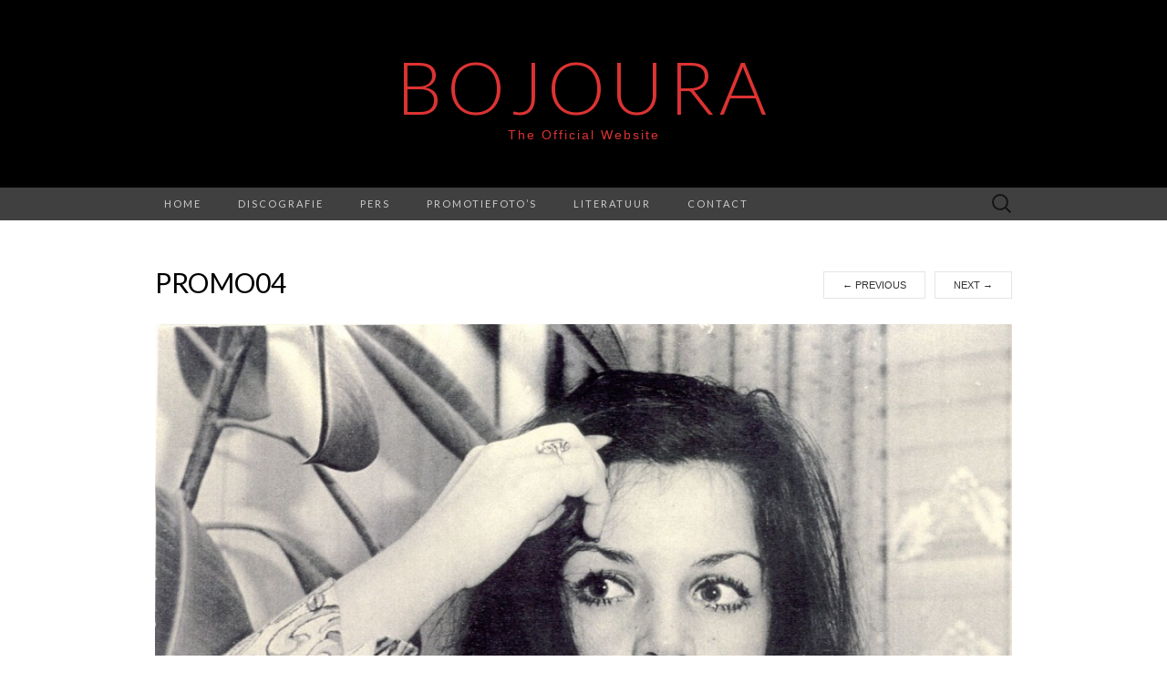

--- FILE ---
content_type: text/css
request_url: https://bojoura.info/wp-content/themes/suits/style.css?ver=2017-09-25
body_size: 6579
content:
/*
Theme Name: Suits
Theme URI: http://www.themeweaver.net/demo/suits/
Author: Theme Weaver
Author URI: http://www.themeweaver.net/
Description: For blogs and websites. Sleek design and solid code. Suits make you look good.
Version: 1.5
License: GNU General Public License v2 or later
License URI: http://www.gnu.org/licenses/gpl-2.0.html
Tags: one-column, two-columns, right-sidebar, custom-background, custom-header, custom-logo, custom-menu, featured-images, footer-widgets, full-width-template, microformats, threaded-comments, translation-ready, blog
Text Domain: suits

This theme, like WordPress, is licensed under the GPL.
Use it to make something cool, have fun, and share what you've learned with others.
*/


/* =Reset (http://git.io/normalize)
----------------------------------------------- */

* {
	-webkit-box-sizing: border-box;
	-moz-box-sizing:    border-box;
	box-sizing:         border-box;
}

article,
aside,
details,
figcaption,
figure,
footer,
header,
nav,
section,
summary {
	display: block;
}

audio,
canvas,
video {
	display: inline-block;
}

audio:not([controls]) {
	display: none;
	height: 0;
}

[hidden] {
	display: none;
}

html {
	font-size: 62.5%; /* 10px */
	overflow-y: scroll;
	-webkit-text-size-adjust: 100%;
	-ms-text-size-adjust: 100%;
}

html,
button,
input,
select,
textarea {
	font-family: "Lucida Grande", "Lucida Sans Unicode", "Lucida Sans", Geneva, Verdana, sans-serif;
}

body {
	color: #333;
	font-size: 13px;
	font-size: 1.3rem;
	line-height: 23px;
	line-height: 2.3rem;
	margin: 0;
}

a {
	color: #333;
	text-decoration: none;
	-webkit-transition: none;
	transition:         none;
}

a:focus {
	outline: thin dotted;
}

a:active,
a:hover {
	color: #b00;
	outline: 0;
}

a:hover {
	-webkit-transition: all 0.3s;
	transition:         all 0.3s;
}

h1,
h2,
h3,
h4,
h5,
h6 {
	clear: both;
	color: #000;
	font-family: "Lucida Grande", "Lucida Sans Unicode", "Lucida Sans", Geneva, Verdana, sans-serif;
	font-weight: bold;
	line-height: 1.5;
	margin: 23px 0;
	margin: 2.3rem 0;
}

h1 {
	font-size: 24px;
	font-size: 2.4rem;
}

h2 {
	font-size: 20px;
	font-size: 2rem;
}

h3 {
	font-size: 17px;
	font-size: 1.7rem;
}

h4 {
	font-size: 15px;
	font-size: 1.5rem;
}

h5 {
	font-size: 13px;
	font-size: 1.3rem;
}

h6 {
	color: rgba(0, 0, 0, 0.45);
	font-size: 13px;
	font-size: 1.3rem;
	letter-spacing: 1px;
	text-transform: uppercase;
}

address {
	font-style: italic;
	margin: 0 0 23px;
	margin: 0 0 2.3rem;
}

abbr[title] {
	border-bottom: 1px dotted;
}

b,
strong {
	font-weight: bold;
}

dfn {
	font-style: italic;
}

mark {
	background: #ff0;
	color: #000;
}

p {
	margin: 0 0 23px;
	margin: 0 0 2.3rem;
}

code,
kbd,
pre,
samp {
	font-family: monospace, serif;
	font-size: 13px;
	font-size: 1.3rem;
	-webkit-hyphens: none;
	-moz-hyphens:    none;
	-ms-hyphens:     none;
	hyphens:         none;
}

pre {
	background-color: rgba(0, 0, 0, 0.04);
	color: #666;
	font-family: monospace;
	font-size: 13px;
	font-size: 1.3rem;
	margin: 23px 0;
	margin: 2.3rem 0;
	overflow: auto;
	padding: 20px;
	padding: 2rem;
	white-space: pre;
	white-space: pre-wrap;
	word-wrap: break-word;
}

blockquote,
q {
	-webkit-hyphens: none;
	-moz-hyphens:    none;
	-ms-hyphens:     none;
	hyphens:         none;
	quotes: none;
}

blockquote:before,
blockquote:after,
q:before,
q:after {
	content: "";
	content: none;
}

blockquote {
	font-size: 13px;
	font-size: 1.3rem;
	font-style: italic;
	font-weight: normal;
	margin: 23px;
	margin: 2.3rem;
}

blockquote blockquote {
	margin-right: 0;
}

blockquote cite,
blockquote small {
	font-size: 11px;
	font-size: 1.1rem;
	font-weight: normal;
	text-transform: uppercase;
}

small {
	font-size: smaller;
}

sub,
sup {
	font-size: 75%;
	line-height: 0;
	position: relative;
	vertical-align: baseline;
}

sup {
	top: -0.5em;
}

sub {
	bottom: -0.25em;
}

dl {
	margin: 0 20px;
	margin: 0 2rem;
}

dt {
	font-weight: bold;
}

dd {
	margin: 0 0 20px;
	margin: 0 0 2rem;
}

menu,
ol,
ul {
	margin: 16px 0;
	margin: 1.6rem 0;
	padding: 0 0 0 40px;
	padding: 0 0 0 4rem;
}

ul {
	list-style-type: square;
}

nav ul,
nav ol {
	list-style: none;
	list-style-image: none;
}

li > ul,
li > ol {
	margin: 0;
}

img {
	-ms-interpolation-mode: bicubic;
	border: 0;
	vertical-align: middle;
}

svg:not(:root) {
	overflow: hidden;
}

figure {
	margin: 0;
}

form {
	margin: 0;
}

fieldset {
	border: 1px solid rgba(0, 0, 0, 0.1);
	padding: 20px;
	padding: 2rem;
	margin-bottom: 23px;
	margin-bottom: 2.3rem;
}

legend {
	border: 0;
	padding: 0 5px;
	white-space: normal;
}

button,
input,
select,
textarea {
	font-size: 100%;
	margin: 0;
	max-width: 100%;
	vertical-align: baseline;
}

button,
input {
	line-height: normal;
}

button,
html input[type="button"],
input[type="reset"],
input[type="submit"] {
	-webkit-appearance: button;
	cursor: pointer;
}

button[disabled],
input[disabled] {
	cursor: default;
}

input[type="checkbox"],
input[type="radio"] {
	padding: 0;
}

input[type="search"] {
	-webkit-appearance: textfield;
	padding-right: 2px; /* Don't cut off the webkit search cancel button */
	width: 270px;
}

input[type="search"]::-webkit-search-decoration {
	-webkit-appearance: none;
}

button::-moz-focus-inner,
input::-moz-focus-inner {
	border: 0;
	padding: 0;
}

textarea {
	overflow: auto;
	vertical-align: top;
}

table {
	border-spacing: 0;
	margin: 0 0 23px;
	margin: 0 0 2.3rem;
	width: 100%;
}

caption,
th,
td {
	border-bottom: 1px solid rgba(0, 0, 0, 0.1);
	font-weight: normal;
	text-align: left;
}

caption {
	border: 0;
	margin: 23px 0;
	margin: 2.3rem 0;
}

th {
	font-weight: bold;
	text-transform: uppercase;
}

td {
	padding: 6px 10px 6px 0;
	padding: 0.6rem 1rem 0.6rem 0;
}

hr {
	border: 0;
	border-bottom: 1px solid rgba(0, 0, 0, 0.1);
	height: 1px;
	margin: 0 0 23px;
	margin: 0 0 2.3rem;
}


/* =Repeatable Patterns
----------------------------------------------- */

/* Clearing floats */
.clear:after,
.nav-menu:after,
.site-main:after,
.site-footer .sidebar-container:after,
.entry-content:after,
.navigation:after,
.nav-links:after,
.gallery:after,
.attachment .entry-header:after,
.comment-body:after,
.sidebar-inner:after {
	clear: both;
}

.clear:before,
.clear:after,
.nav-menu:before,
.nav-menu:after,
.site-main:before,
.site-main:after,
.site-footer .sidebar-container:before,
.site-footer .sidebar-container:after,
.entry-content:before,
.entry-content:after,
.navigation:before,
.navigation:after,
.nav-links:before,
.nav-links:after,
.gallery:before,
.gallery:after,
.attachment .entry-header:before,
.attachment .entry-header:after,
.comment-body:before,
.comment-body:after,
.sidebar-inner:before,
.sidebar-inner:after {
	content: "";
	display: table;
}

/* Assistive text */
.screen-reader-text {
	clip: rect(1px, 1px, 1px, 1px);
	position: absolute !important;
}

/* Form fields, general styles first. */
button,
input,
textarea {
	background: transparent;
	border: 1px solid rgba(0, 0, 0, 0.1);
	font-family: inherit;
	padding: 8px 10px;
	padding: 0.8rem 1rem;
	-webkit-transition: border 0.2s;
	transition:         border 0.2s;
}

input,
textarea {
	color: #333;
}

input:focus,
textarea:focus {
	border-color: rgba(0, 0, 0, 0.3);
	outline: 0;
}

/* Buttons */
button,
input[type="submit"],
input[type="button"],
input[type="reset"] {
	background: transparent;
	display: inline-block;
	font-weight: bold;
	letter-spacing: 1px;
	padding: 8px 20px;
	padding: 0.8rem 2rem;
	text-decoration: none;
	text-transform: uppercase;
}

button:hover,
button:focus,
input[type="submit"]:hover,
input[type="button"]:hover,
input[type="reset"]:hover,
input[type="submit"]:focus,
input[type="button"]:focus,
input[type="reset"]:focus {
	border-color: rgba(0, 0, 0, 0.3);
	outline: none;
}

button:active,
input[type="submit"]:active,
input[type="button"]:active,
input[type="reset"]:active {
	border-color: rgba(0, 0, 0, 0.1);
	color: rgba(0, 0, 0, 0.5);
	-webkit-transition: none;
	transition:         none;
}

.post-password-required input[type="submit"] {
	vertical-align: bottom;
}

/* Placeholder text color -- selectors need to be separate to work. */
::-webkit-input-placeholder {
	color: #333;
}

:-moz-placeholder {
	color: #333;
}

::-moz-placeholder {
	color: #333;
}

:-ms-input-placeholder {
	color: #333;
}

/* Responsive images */
.entry-content img,
.entry-summary img,
.comment-content img,
.widget img,
.wp-caption {
	max-width: 100%;
}

/* Make sure images with WordPress-added height and width attributes are scaled correctly. */
.entry-content img,
.entry-summary img,
.comment-content img[height],
img[class*="align"],
img[class*="wp-image-"],
img[class*="attachment-"] {
	height: auto;
}

img.header-image,
img.size-full,
img.size-large,
img.wp-post-image {
	height: auto;
	max-width: 100%;
}

/* Make sure videos and embeds fit their containers. */
embed,
iframe,
object,
video {
	max-width: 100%;
}

/* Override the Twitter embed fixed width. */
.entry-content .twitter-tweet-rendered {
	max-width: 100% !important;
}

/* Images */
.alignleft {
	float: left;
}

.alignright {
	float: right;
}

.aligncenter {
	display: block;
	margin-left: auto;
	margin-right: auto;
}

img.alignleft {
	margin: 5px 20px 5px 0;
	margin: 0.5rem 2rem 0.5rem 0;
}

.wp-caption.alignleft {
	margin: 5px 10px 5px 0;
	margin: 0.5rem 1rem 0.5rem 0;
}

img.alignright {
	margin: 5px 0 5px 20px;
	margin: 0.5rem 0 0.5rem 2rem;
}

.wp-caption.alignright {
	margin: 5px 0 5px 10px;
	margin: 0.5rem 0 0.5rem 1rem;
}

img.aligncenter {
	margin: 5px auto;
	margin: 0.5rem auto;
}

img.alignnone {
	margin: 5px 0;
	margin: 0.5rem 0;
}

.wp-caption .wp-caption-text,
.entry-caption,
.gallery-caption {
	font-style: italic;
	font-weight: normal;
}

img.wp-smiley,
.rsswidget img {
	border: 0;
	border-radius: 0;
	box-shadow: none;
	margin-bottom: 0;
	margin-top: 0;
	padding: 0;
}

.wp-caption.alignleft + ul,
.wp-caption.alignleft + ol  {
	list-style-position: inside;
}


/* =Basic Structure
----------------------------------------------- */

.site-main {
	margin: 0 auto;
	margin: 0 auto;
	max-width: 960px;
	overflow: hidden;
	padding: 46px 0;
	padding: 4.6rem 0;
	width: 100%;
}

.site-main .content-area {
	float: left;
	margin: 0 10px;
	margin: 0 1rem;
	width: 620px;
}

.single-attachment .content-area,
.full-width .content-area {
	width: 940px;
}

.site-main .sidebar-container {
	float: right;
	margin: 0 10px;
	margin: 0 1rem;
	width: 220px;
}


/* =Site Header
----------------------------------------------- */

.site-header {
	background-color: #000;
}

.site-header .home-link {
	display: block;
	margin: 0 auto;
	max-width: 960px;
	min-height: 180px;
	text-align: center;
	text-decoration: none;
	width: 100%;
}

.site-title {
	color: #fff;
	font-family: Lato, sans-serif;
	font-size: 80px;
	font-size: 8rem;
	font-weight: 300;
	letter-spacing: 5px;
	line-height: 1;
	margin: 0;
	padding: 5px 0;
	padding: 0.5rem 0;
	text-transform: uppercase;
}

.site-title a,
.site-title a:hover {
	color: #fff;
	text-decoration: none;
}

.site-description {
	color: #666;
	font: normal 14px "Lucida Grande", "Lucida Sans Unicode", "Lucida Sans", Geneva, Verdana, sans-serif;
	letter-spacing: 2px;
	margin: 0;
	padding: 0;
}

.logo-container {
	margin: 0 auto;
	max-width: 960px;
	padding: 50px 0;
	padding: 5rem 0;
	text-align: center;
	width: 100%;
}

.custom-logo {
	height: auto;
	margin: auto;
	max-width: 400px;
}


/* =Navigation
----------------------------------------------- */

.main-navigation {
	clear: both;
	margin: 0 auto;
	max-width: 960px;
	min-height: 36px;
	position: relative;
}

ul.nav-menu,
div.nav-menu > ul {
	margin: 0;
	padding: 0 40px 0 0;
	padding: 0 4rem 0 0;
}

.nav-menu li {
	float: left;
	position: relative;
}

.nav-menu li a {
	color: #ccc;
	display: block;
	font-family: Lato, sans-serif;
	font-size: 11px;
	font-size: 1.1rem;
	font-weight: 400;
	letter-spacing: 2px;
	line-height: 12px;
	line-height: 1.2rem;
	padding: 12px 20px;
	padding: 1.2rem 2rem;
	text-decoration: none;
	text-transform: uppercase;
	-webkit-transition: all 0.3s;
	transition:         all 0.3s;
}

.nav-menu li:hover > a,
.nav-menu li a:hover {
	background-color: #303030;
	color: #fff;
	-webkit-transition: none;
	transition:         none;
}

.nav-menu .sub-menu,
.nav-menu .children {
	background-color: #404040;
	border-top: 0;
	-webkit-box-shadow: 0px 0px 5px rgba(0, 0, 0, 0.5);
			box-shadow: 0px 0px 5px rgba(0, 0, 0, 0.5);
	display: none;
	opacity: 0;
	padding: 0;
	position: absolute;
	left: 0;
	z-index: 99999;
}

.nav-menu .sub-menu ul,
.nav-menu .children ul {
	border-left: 0;
	left: 100%;
	top: 0;
}

ul.nav-menu ul a,
.nav-menu ul ul a {
	margin: 0;
	text-transform: none;
	width: 200px;
}

ul.nav-menu ul a:hover,
.nav-menu ul ul a:hover {
	background-color: #303030;
}

ul.nav-menu li:hover > ul,
.nav-menu ul li:hover > ul {
	display: block;
	opacity: 1;
}

.nav-menu .current_page_item > a,
.nav-menu .current_page_ancestor > a,
.nav-menu .current-menu-item > a,
.nav-menu .current-menu-ancestor > a {
	background-color: #303030;
	color: #fff;
}

.menu-toggle {
	display: none;
}

/* Navbar */
.navbar {
	background-color: #404040;
	margin: 0 auto;
	width: 100%;
}

.site-header .search-form {
	position: absolute;
	right: 0;
	top: 0;
}

.site-header .search-field {
	background-color: transparent;
	background-image: url(images/search-icon.png);
	background-position: 10px center;
	background-repeat: no-repeat;
	background-size: 24px 24px;
	border: 0;
	cursor: pointer;
	height: 36px;
	margin: 0;
	padding: 0 0 0 42px;
	padding: 0 0 0 4.2rem;
	position: relative;
	-webkit-transition: width 0.2s ease, background 0.2s ease;
	transition:         width 0.2s ease, background 0.2s ease;
	width: 0;
}

.site-header .search-field:hover {
	background-color: #303030;
	-webkit-transition: none;
	transition:         none;
}

.site-header .search-field:focus {
	background-color: #f5f5f5;
	border: 0;
	cursor: text;
	outline: 0;
	padding-right: 2px; /* Don't cut off the webkit search cancel button */
	-webkit-transition: width 0.2s ease, background 0.2s ease;
	transition:         width 0.2s ease, background 0.2s ease;
	width: 200px;
}


/* =Content
----------------------------------------------- */

.site-content {
	-webkit-hyphens: auto;
	-moz-hyphens:    auto;
	-ms-hyphens:     auto;
	hyphens:         auto;
	word-wrap: break-word;
}

.hentry {
	border-bottom: 1px solid rgba(0, 0, 0, 0.1);
	margin-bottom: 46px;
	margin-bottom: 4.6rem;
	padding-bottom: 46px;
	padding-bottom: 4.6rem;
}

.entry-header,
.entry-content,
.entry-summary,
.entry-meta {
	width: 100%;
}


/* =Entry Header
----------------------------------------------- */

.entry-thumbnail img {
	display: block;
	margin: 0 auto 23px;
	margin: 0 auto 2.3rem;
}

.entry-header {
	margin-bottom: 23px;
	margin-bottom: 2.3rem;
}

.entry-title {
	font-family: Lato, sans-serif;
	font-size: 30px;
	font-size: 3rem;
	font-weight: 400;
	margin: 0;
	text-transform: uppercase;
}

.entry-title a {
	color: #000;
}

.entry-title a:hover {
	color: #b00;
	text-decoration: none;
}


/* =Entry Meta
----------------------------------------------- */

.entry-meta {
	clear: both;
	color: rgba(0, 0, 0, 0.45);
}

.entry-meta a {
	border-bottom: 1px solid rgba(0, 0, 0, 0.1);
	color: rgba(0, 0, 0, 0.45);
}

.entry-meta a:hover {
	color: #b00;
}

.entry-meta .edit-link:before {
	content: "\203A\00a0";
}

.single-author .entry-meta .by-author,
.sticky .entry-meta .on-date {
	display: none;
}


/* =Entry Content
----------------------------------------------- */

.entry-content a,
.comment-content a,
.page-content a {
	border-bottom: 1px solid rgba(0, 0, 0, 0.1);
	color: #b00;
}

.entry-content a:hover,
.comment-content a:hover,
.page-content a:hover {
	color: #333;
}

.entry-content th a,
.entry-content td a,
.comment-content th a,
.comment-content td a {
	border-bottom: none;
}

/* Page links */
.page-links {
	clear: both;
	font-weight: bold;
	margin: 23px 0;
	margin: 2.3rem 0;
}

/* Mediaelements */
.hentry .mejs-mediaelement,
.hentry .mejs-container .mejs-controls {
	background: #303030;
}

.hentry .mejs-controls .mejs-time-rail .mejs-time-loaded,
.hentry .mejs-controls .mejs-horizontal-volume-slider .mejs-horizontal-volume-current {
	background: #fff;
}

.hentry .mejs-controls .mejs-time-rail .mejs-time-current {
	background: #b00;
}

.hentry .mejs-controls .mejs-time-rail .mejs-time-total,
.hentry .mejs-controls .mejs-horizontal-volume-slider .mejs-horizontal-volume-total {
	background: #595959;
}

.hentry .mejs-controls .mejs-time-rail span,
.hentry .mejs-controls .mejs-horizontal-volume-slider .mejs-horizontal-volume-total,
.hentry .mejs-controls .mejs-horizontal-volume-slider .mejs-horizontal-volume-current {
	border-radius: 0;
}


/* =Galleries
----------------------------------------------- */

.gallery {
	margin-bottom: 23px;
	margin-bottom: 2.3rem;
	margin-left: -4px;
}

.gallery-item {
	float: left;
	margin: 0 4px 4px 0;
	overflow: hidden;
	position: relative;
}

.gallery-columns-1.gallery-size-medium,
.gallery-columns-1.gallery-size-thumbnail,
.gallery-columns-2.gallery-size-thumbnail,
.gallery-columns-3.gallery-size-thumbnail {
	display: table;
	margin: 0 auto 23px;
	margin: 0 auto 2.3rem;
}

.gallery-columns-1 .gallery-item,
.gallery-columns-2 .gallery-item,
.gallery-columns-3 .gallery-item {
	text-align: center;
}

.gallery-columns-4 .gallery-item {
	max-width: 23%;
	max-width: -webkit-calc(25% - 4px);
	max-width:         calc(25% - 4px);
}

.gallery-columns-5 .gallery-item {
	max-width: 19%;
	max-width: -webkit-calc(20% - 4px);
	max-width:         calc(20% - 4px);
}

.gallery-columns-6 .gallery-item {
	max-width: 15%;
	max-width: -webkit-calc(16.7% - 4px);
	max-width:         calc(16.7% - 4px);
}

.gallery-columns-7 .gallery-item {
	max-width: 13%;
	max-width: -webkit-calc(14.28% - 4px);
	max-width:         calc(14.28% - 4px);
}

.gallery-columns-8 .gallery-item {
	max-width: 11%;
	max-width: -webkit-calc(12.5% - 4px);
	max-width:         calc(12.5% - 4px);
}

.gallery-columns-9 .gallery-item {
	max-width: 9%;
	max-width: -webkit-calc(11.1% - 4px);
	max-width:         calc(11.1% - 4px);
}

.gallery-columns-1 .gallery-item:nth-of-type(1n),
.gallery-columns-2 .gallery-item:nth-of-type(2n),
.gallery-columns-3 .gallery-item:nth-of-type(3n),
.gallery-columns-4 .gallery-item:nth-of-type(4n),
.gallery-columns-5 .gallery-item:nth-of-type(5n),
.gallery-columns-6 .gallery-item:nth-of-type(6n),
.gallery-columns-7 .gallery-item:nth-of-type(7n),
.gallery-columns-8 .gallery-item:nth-of-type(8n),
.gallery-columns-9 .gallery-item:nth-of-type(9n) {
	margin-right: 0;
}

.gallery-caption {
	background-color: rgba(0, 0, 0, 0.3);
	box-sizing: border-box;
	color: #fff;
	line-height: 14px;
	line-height: 1.4rem;
	margin: 0;
	max-height: 50%;
	opacity: 0;
	padding: 8px;
	padding: 0.8rem;
	position: absolute;
	bottom: 0;
	left: 0;
	text-align: left;
	-webkit-transition: opacity 0.2s ease;
	transition:         opacity 0.2s ease;
	width: 100%;
}

.gallery-caption:before {
	box-shadow: 0 -10px 15px #000 inset;
	content: "";
	height: 100%;
	min-height: 49px;
	position: absolute;
	left: 0;
	top: 0;
	width: 100%;
}

.gallery-item:hover .gallery-caption {
	opacity: 1;
}

.gallery-columns-7 .gallery-caption,
.gallery-columns-8 .gallery-caption,
.gallery-columns-9 .gallery-caption {
	display: none;
}


/* =Attachments
----------------------------------------------- */

.attachment .entry-title {
	float: left;
}

.image-navigation {
	float: right;
	margin-top: 10px;
	margin-top: 1rem;
}

.image-navigation a {
	border: 1px solid rgba(0, 0, 0, 0.1);
	display: inline-block;
	font-size: 11px;
	font-size: 1.1rem;
	line-height: normal;
	padding: 8px 20px;
	padding: 0.8rem 2rem;
	text-transform: uppercase;
}

.image-navigation .nav-next {
	margin-left: 10px;
	margin-left: 1rem;
}

.attachment .entry-attachment {
	text-align: center;
	margin-bottom: 23px;
	margin-bottom: 2.3rem;
}

.attachment .entry-attachment .attachment {
	margin-bottom: 23px;
	margin-bottom: 2.3rem;
}

.attachment .entry-caption {
	color: rgba(0, 0, 0, 0.45);
	text-align: left;
}


/* =Post/Paging Navigation
----------------------------------------------- */

.navigation .nav-previous {
	float: left;
}

.navigation .nav-next {
	float: right;
}

.paging-navigation a {
	border: 1px solid rgba(0, 0, 0, 0.1);
	display: inline-block;
	font-size: 11px;
	font-size: 1.1rem;
	line-height: normal;
	padding: 8px 20px;
	padding: 0.8rem 2rem;
	text-transform: uppercase;
}

.post-navigation {
	margin-bottom: 46px;
	margin-bottom: 4.6rem;
}

.post-navigation .nav-links {
	font-size: 11px;
	font-size: 1.1rem;
	text-transform: uppercase;
}

.post-navigation a[rel="next"] {
	float: right;
	text-align: right;
}


/* =Archives
----------------------------------------------- */

.archive-header {
	border-bottom: 1px solid rgba(0, 0, 0, 0.1);
	margin-bottom: 46px;
	margin-bottom: 4.6rem;
	padding-bottom: 23px;
	padding-bottom: 2.3rem;
}

.archive-title {
	font-size: 15px;
	font-size: 1.5rem;
	font-weight: normal;
	line-height: normal;
	margin: 0;
	text-transform: uppercase;
}

.archive-meta {
	color: rgba(0, 0, 0, 0.45);
	font-style: normal;
	font-weight: normal;
	margin-top: 10px;
	margin-top: 1rem;
}

.archive-meta p:last-of-type {
	margin-bottom: 0;
}


/* =Search Results/No posts/404
----------------------------------------------- */

.page-header {
	border-bottom: 1px solid rgba(0, 0, 0, 0.1);
	margin-bottom: 46px;
	margin-bottom: 4.6rem;
	padding-bottom: 23px;
	padding-bottom: 2.3rem;
}

.page-title {
	font-size: 15px;
	font-size: 1.5rem;
	font-weight: normal;
	line-height: normal;
	margin: 0;
	text-transform: uppercase;
}

.error404 {
	margin-bottom: 46px;
	margin-bottom: 4.6rem;
}


/* =Comments
----------------------------------------------- */

.comments-title {
	font-size: 20px;
	font-size: 2rem;
	font-weight: normal;
	text-transform: uppercase;
}

.comment-list {
	border-bottom: 1px solid rgba(0, 0, 0, 0.1);
	margin: 0 0 46px;
	margin: 0 0 4.6rem;
}

.comment-list,
.comment-list .children {
	list-style-type: none;
	padding: 0;
}

.comment-list .children {
	margin-left: 20px;
	margin-left: 2rem;
}

.comment-list > li:after,
.comment-list .children > li:before {
	border-bottom: 1px solid rgba(0, 0, 0, 0.1);
	content: "";
	display: block;
	height: 1px;
	width: 100%;
}

.comment-list > li:last-child:after {
	display: none;
}

.comment-body {
	padding: 23px 0;
	padding: 2.3rem 0;
	position: relative;
}

.comment-author .avatar {
	display: block;
	float: left;
	margin-right: 23px;
	margin-right: 2.3rem;
}

.comment-author .fn {
	word-wrap: break-word;
}

.comment-author .fn,
.comment-author .url {
	color: #000;
	font-style: normal;
	font-weight: normal;
}

.comment-author a {
	border-bottom: 1px solid rgba(0, 0, 0, 0.1);
}

.comment-reply-link,
.comment-reply-login {
	border: 1px solid rgba(0, 0, 0, 0.1);
	display: inline-block;
	font-size: 11px;
	font-size: 1.1rem;
	line-height: 1;
	padding: 8px 20px;
	padding: 0.8rem 2rem;
	text-transform: uppercase;
}

.says {
	display: none;
}

.no-avatars .comment-metadata,
.no-avatars .comment-awaiting-moderation,
.no-avatars .comment-content,
.no-avatars .comment-list .reply {
	margin-left: 0;
}

.bypostauthor {}

.comment-list .edit-link:before {
	content: "\203A\00a0";
}

.comment-metadata,
.comment-awaiting-moderation,
.comment-content,
.comment-list .reply {
	margin-left: 63px;
	margin-left: 6.3rem;
}

.comment-meta,
.comment-meta a {
	color: rgba(0, 0, 0, 0.45);
}

.comment-meta a:hover {
	color: #b00;
}

.comment-metadata {
	font-size: 11px;
	font-size: 1.1rem;
	line-height: 1;
	margin-bottom: 23px;
	margin-bottom: 2.3rem;
}

.ping-meta {
	color: rgba(0, 0, 0, 0.45);
	font-size: 12px;
	line-height: 2;
}

.comment-awaiting-moderation {
	font-style: italic;
}

/* Comment form */
.comment .comment-respond {
	background-color: rgba(0, 0, 0, 0.04);
	margin-bottom: 23px;
	margin-bottom: 2.3rem;
	padding: 23px;
	padding: 2.3rem;
}

.comment-reply-title {
	font-weight: normal;
	margin-top: 0;
	text-transform: uppercase;
}

.comment-reply-title small a {
	border-bottom: 1px solid rgba(0, 0, 0, 0.1);
	font-size: 11px;
	font-size: 1.1rem;
	text-transform: none;
}

.comment-form .comment-notes {
	color: rgba(0, 0, 0, 0.45);
	margin-bottom: 23px;
	margin-bottom: 2.3rem;
}

.comment-form [for="author"],
.comment-form [for="email"],
.comment-form [for="url"],
.comment-form [for="comment"] {
	display: block;
	padding: 0;
}

.comment-form input[type="text"],
.comment-form input[type="email"],
.comment-form input[type="url"] {
	max-width: 270px;
	width: 60%;
}

.comment-form textarea {
	width: 100%;
}

.form-allowed-tags {
	display: none;
}

.comment-form p:last-of-type {
	margin-bottom: 0;
}

.comment-list .pingback a,
.comment-list .trackback a {
	border-bottom: 1px solid rgba(0, 0, 0, 0.1);
}

.comment-navigation {
	margin-bottom: 46px;
	margin-bottom: 4.6rem;
}

.comment-navigation a {
	font-size: 11px;
	font-size: 1.1rem;
	text-transform: uppercase;
}

.no-comments {
	color: rgba(0, 0, 0, 0.2);
	font-size: 15px;
	font-size: 1.5rem;
	text-align: center;
	text-transform: uppercase;
}


/* =Sidebar
----------------------------------------------- */

.site-main .widget-area {
	width: 100%;
}


/* =Widgets
----------------------------------------------- */

.widget {
	border-bottom: 1px solid rgba(0, 0, 0, 0.1);
	-webkit-hyphens: auto;
	-moz-hyphens:    auto;
	-ms-hyphens:     auto;
	hyphens:         auto;
	margin: 0 0 23px;
	margin: 0 0 2.3rem;
	padding: 0 0 23px;
	padding: 0 0 2.3rem;
	word-wrap: break-word;
}

.widget:last-child {
	border-bottom: none;
	margin-bottom: 0;
	padding-bottom: 0;
}

.widget .widget-title {
	font-family: "Lucida Grande", "Lucida Sans Unicode", "Lucida Sans", Geneva, Verdana, sans-serif;
	font-size: 20px;
	font-size: 2rem;
	font-weight: normal;
	margin: 0 0 10px;
	margin: 0 0 1rem;
	text-transform: uppercase;
}

.widget ul,
.widget ol {
	list-style-type: none;
	margin: 0;
	padding: 0;
}

.widget li {
	padding: 5px 0;
}

.widget .children,
.widget .sub-menu {
	margin-top: 5px;
	margin-top: 0.5rem;
}

.widget .children li:last-child,
.widget .sub-menu li:last-child {
	padding-bottom: 0;
}

.widget li > ul,
.widget li > ol {
	margin-left: 20px;
	margin-left: 2rem;
}

.widget a {
	border-bottom: 1px solid rgba(0, 0, 0, 0.1);
}

/* Search widget */
.search-form .search-submit {
	display: none;
}

/* RSS Widget */
.widget_rss .rss-date,
.widget_rss .rssSummary,
.widget_rss li > cite {
	font-size: 11px;
	font-size: 1.1rem;
}

.widget_rss .rss-date {
	display: block;
}

.widget_rss .rss-date,
.widget_rss li > cite {
	color: rgba(0, 0, 0, 0.45);
}

/* Calendar Widget */
.widget_calendar table {
	margin-bottom: 0;
}

.widget_calendar table,
.widget_calendar td {
	border: 0;
	border-collapse: separate;
	border-spacing: 0;
}

.widget_calendar caption {
	font-size: 11px;
	font-size: 1.1rem;
	margin: 0;
	text-transform: uppercase;
}

.widget_calendar th {
	border: 1px solid #000;
	border-width: 1px 0;
}

.widget_calendar th,
.widget_calendar td {
	padding: 0;
	text-align: center;
}

.widget_calendar a {
	border-bottom: 1px solid rgba(0, 0, 0, 0.1);
	font-weight: bold;
}

.widget_calendar tbody td {
	color: rgba(0, 0, 0, 0.45);
}

.widget_calendar tbody .pad {
	background-color: transparent;
}

.widget_calendar tfoot td {
	border-top: 1px solid #000;
	text-align: left;
}

.widget_calendar tfoot td:last-child {
	text-align: right;
}

.widget_calendar tfoot a {
	border: 0;
	font-size: 11px;
	font-size: 1.1rem;
	font-weight: normal;
	text-transform: uppercase;
}


/* =Infinite Scroll
----------------------------------------------- */

/* Globally hidden elements when Infinite Scroll is supported and in use. */
.infinite-scroll .paging-navigation, /* Older / Newer Posts Navigation (always hidden) */
.infinite-scroll.neverending .site-footer { /* Theme Footer (when set to scrolling) */
	display: none;
}

/* When Infinite Scroll has reached its end we need to re-display elements that were hidden (via .neverending) before */
.infinity-end.neverending .site-footer {
	display: block;
}

#infinite-handle span {
	background: transparent;
	border: 1px solid rgba(0, 0, 0, 0.1);
	border-radius: 0;
	color: #333;
	display: inline-block;
	font-size: 11px;
	font-size: 1.1rem;
	line-height: normal;
	padding: 8px 20px;
	padding: 0.8rem 2rem;
	text-transform: uppercase;
}


/* =Footer
----------------------------------------------- */

.site-footer .widget-area {
	text-align: left;
}

.site-footer .sidebar-container {
	background-color: rgba(0, 0, 0, 0.06);
	padding: 46px 0;
	padding: 4.6rem 0;
}

.site-footer .sidebar-inner {
	margin: 0 auto;
	max-width: 960px;
	width: 100%;
}

.site-footer .widget-area {
	float: left;
	margin: 0 10px;
	margin: 0 1rem;
	padding: 0 10px;
	padding: 0 1rem;
}

.one-footer-sidebar .site-footer .widget-area {
	width: 940px;
}

.two-footer-sidebars .site-footer .widget-area {
	width: 460px;
}

.three-footer-sidebars .site-footer .widget-area {
	width: 300px;
}

.site-info-container {
	background-color: #000;
	text-align: center;
}

.site-info {
	color: #666;
	font-size: 11px;
	font-size: 1.1rem;
	letter-spacing: 2px;
	margin: 0 auto;
	max-width: 960px;
	padding: 23px 0;
	padding: 2.3rem 0;
	text-transform: uppercase;
	width: 100%;
}

.site-info .sep {
	padding: 0 5px;
}

.site-info a {
	color: #666;
}

.site-info a:hover {
	color: #fff;
	text-decoration: none;
}


/* =Media Queries
----------------------------------------------- */

@media only screen and (min-width: 768px) and (max-width: 959px) {
	.site-header .home-link,
	.main-navigation,
	.site-main,
	.site-footer .sidebar-inner,
	.site-info {
		width: 768px;
	}

	.site-main .content-area {
		padding-right: 20px;
		padding-right: 2rem;
		width: 556px;
	}

	.site-main .sidebar-container {
		width: 172px;
	}

	.single-attachment .content-area,
	.full-width .content-area,
	.one-footer-sidebar .site-footer .widget-area {
		width: 748px;
	}

	.two-footer-sidebars .site-footer .widget-area {
		width: 364px;
	}

	.three-footer-sidebars .site-footer .widget-area {
		width: 236px;
	}
}

/* Mobile (Portrait) */
@media only screen and (max-width: 767px) {
	.site-header .home-link,
	.main-navigation,
	.site-main,
	.site-footer .sidebar-inner,
	.site-info,
	.site-main .content-area,
	.site-main .sidebar-container,
	.single-attachment .content-area,
	.full-width .content-area,
	.one-footer-sidebar .site-footer .widget-area,
	.two-footer-sidebars .site-footer .widget-area,
	.three-footer-sidebars .site-footer .widget-area {
		margin-left: auto;
		margin-right: auto;
		width: 300px;
	}

	.site-main .content-area {
		border-bottom: 1px solid rgba(0, 0, 0, 0.1);
		margin-bottom: 46px;
		margin-bottom: 4.6rem;
		padding-bottom: 46px;
		padding-bottom: 4.6rem;
	}

	.site-title {
		font-size: 40px;
		font-size: 4rem;
	}

	.custom-logo {
		max-width: 80%;
	}

	.widget:last-child {
		border-bottom: 1px solid rgba(0, 0, 0, 0.1);
		margin: 0 0 23px;
		margin: 0 0 2.3rem;
		padding: 0 0 23px;
		padding: 0 0 2.3rem;
	}

	/* Small menu */
	.menu-toggle {
		background-color: #303030;
		color: #888;
		cursor: pointer;
		display: inline-block;
		font-family: Lato, sans-serif;
		font-size: 11px;
		font-size: 1.1rem;
		font-weight: 400;
		letter-spacing: 2px;
		line-height: 1;
		margin: 0;
		padding: 12px 20px;
		padding: 1.2rem 2rem;
		text-transform: uppercase;
	}

	.toggled-on .nav-menu,
	.toggled-on .nav-menu > ul {
		display: block;
		margin-left: 0;
		padding: 0;
		width: 100%;
	}

	.toggled-on li,
	.toggled-on .children {
		display: block;
		float: none;
	}

	.toggled-on .nav-menu li > ul {
		background-color: rgba(255, 255, 255, 0.05);
		box-shadow: none;
		display: block;
		float: none;
		margin-left: 20px;
		opacity: 1;
		position: relative;
		left: auto;
		top: auto;
	}

	.toggled-on .nav-menu li > ul a {
		text-transform: uppercase;
		width: auto;
	}

	.toggled-on .nav-menu li:hover > a,
	.toggled-on .nav-menu .children a {
		background-color: transparent;
		color: #ccc;
	}

	.toggled-on .nav-menu li a:hover,
	.toggled-on .nav-menu ul a:hover {
		background-color: #303030;
		color: #fff;
	}

	ul.nav-menu,
	div.nav-menu > ul {
		display: none;
	}

	/* Gallery */
	.gallery {
		margin-left: 0;
	}

	.gallery-caption {
		display: none;
	}

	.gallery-columns-2 .gallery-item {
		max-width: 49%;
		max-width: -webkit-calc(50% - 4px);
		max-width:         calc(50% - 4px);
	}

	.gallery-columns-3 .gallery-item {
		max-width: 33%;
		max-width: -webkit-calc(33% - 4px);
		max-width:         calc(33% - 4px);
	}
}

/* Mobile (Landscape) */
@media only screen and (min-width: 480px) and (max-width: 767px) {
	.site-header .home-link,
	.main-navigation,
	.site-main,
	.site-footer .sidebar-inner,
	.site-info,
	.site-main .content-area,
	.site-main .sidebar-container,
	.single-attachment .content-area,
	.full-width .content-area,
	.one-footer-sidebar .site-footer .widget-area,
	.two-footer-sidebars .site-footer .widget-area,
	.three-footer-sidebars .site-footer .widget-area {
		width: 420px;
	}
}